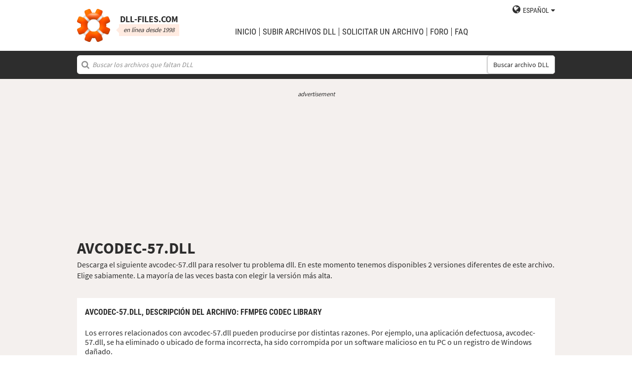

--- FILE ---
content_type: text/html; charset=UTF-8
request_url: https://es.dll-files.com/avcodec-57.dll.html
body_size: 5585
content:
<!DOCTYPE html>
<html>
    <head>
        <meta charset="utf-8">

            <title>avcodec-57.dll descarga gratuita | DLL&#8209;files.com</title>

        <meta name="viewport" content="width=device-width, initial-scale=1, shrink-to-fit=no">
        <meta property="og:site_name" content="DLL-files.com"/>
        <meta property="og:image" content="/assets/img/dll-gear-og.png" >

            <meta name="description" content="¡Descargue avcodec-57.dll gratis! Arregle el error de falta de DLL. Resuélvalo por sí mismo o busque ayuda usando DLL&#8209;files.com Client para solucionar el error de DLL de forma automática.">
    <meta name="keywords" content="% nombre%, descargar % nombre%">

    



        
        <link rel="stylesheet" href="https://maxcdn.bootstrapcdn.com/font-awesome/4.5.0/css/font-awesome.min.css">
                    <link rel="stylesheet" href="/assets/build/css/build-202509072003.css">
                
        <link rel="apple-touch-icon-precomposed" sizes="57x57" href="/assets/img/favicons/apple-touch-icon-57x57.png" />
        <link rel="apple-touch-icon-precomposed" sizes="114x114" href="/assets/img/favicons/apple-touch-icon-114x114.png" />
        <link rel="apple-touch-icon-precomposed" sizes="72x72" href="/assets/img/favicons/apple-touch-icon-72x72.png" />
        <link rel="apple-touch-icon-precomposed" sizes="144x144" href="/assets/img/favicons/apple-touch-icon-144x144.png" />
        <link rel="apple-touch-icon-precomposed" sizes="60x60" href="/assets/img/favicons/apple-touch-icon-60x60.png" />
        <link rel="apple-touch-icon-precomposed" sizes="120x120" href="/assets/img/favicons/apple-touch-icon-120x120.png" />
        <link rel="apple-touch-icon-precomposed" sizes="76x76" href="/assets/img/favicons/apple-touch-icon-76x76.png" />
        <link rel="apple-touch-icon-precomposed" sizes="152x152" href="/assets/img/favicons/apple-touch-icon-152x152.png" />
        <link rel="icon" type="image/png" href="/assets/img/favicons/favicon-196x196.png" sizes="196x196" />
        <link rel="icon" type="image/png" href="/assets/img/favicons/favicon-96x96.png" sizes="96x96" />
        <link rel="icon" type="image/png" href="/assets/img/favicons/favicon-32x32.png" sizes="32x32" />
        <link rel="icon" type="image/png" href="/assets/img/favicons/favicon-16x16.png" sizes="16x16" />
        <meta name="application-name" content="DLL-files.com"/>
        <meta name="msapplication-TileColor" content="#FFFFFF" />
        <meta name="msapplication-TileImage" content="mstile-144x144.png" />
        <meta name="msapplication-square70x70logo" content="mstile-70x70.png" />
        <meta name="msapplication-square150x150logo" content="mstile-150x150.png" />
        <meta name="msapplication-wide310x150logo" content="mstile-310x150.png" />
        <meta name="msapplication-square310x310logo" content="mstile-310x310.png" />
		<meta property="fb:pages" content="31799504962" />
        
            <link rel="alternate" hreflang="x-default" href="https://www.dll-files.com/avcodec-57.dll.html" />
                    <link rel="alternate" hreflang="pt" href="https://pt.dll-files.com/avcodec-57.dll.html" />
                    <link rel="alternate" hreflang="de" href="https://de.dll-files.com/avcodec-57.dll.html" />
                    <link rel="alternate" hreflang="zh" href="https://cn.dll-files.com/avcodec-57.dll.html" />
                    <link rel="alternate" hreflang="fr" href="https://fr.dll-files.com/avcodec-57.dll.html" />
                    <link rel="alternate" hreflang="es" href="https://es.dll-files.com/avcodec-57.dll.html" />
                    <link rel="alternate" hreflang="ja" href="https://jp.dll-files.com/avcodec-57.dll.html" />
                    <link rel="alternate" hreflang="ko" href="https://ko.dll-files.com/avcodec-57.dll.html" />
                    <link rel="alternate" hreflang="ru" href="https://ru.dll-files.com/avcodec-57.dll.html" />
                    <link rel="alternate" hreflang="tr" href="https://tr.dll-files.com/avcodec-57.dll.html" />
         
            <link rel="canonical" href="https://es.dll-files.com/avcodec-57.dll.html" />






          
    </head>
    <body lang="es" class="file-software-page">
                      
        
               



                    <header class="bg-white clearfix">    
    <div class="section-content wrap">
        <a href="/">
            <h3 class="logo">
                <strong>DLL&#8209;files.com</strong>
                <small>en línea desde 1998</small>
            </h3>
        </a>            
        <div class="right-float nav-wrap clearfix tlfcollapse">
            <nav class="minor right-float">
                <ul>
                    <li class="language-switch" data-active-lang="es">
                        <a href="#"><span>English</span></a>
                        <ul class="language-menu">
                                                            <li data-lang="en"><a href="https://www.dll-files.com/avcodec-57.dll.html" lang="en" hreflang="en">English</a></li>
                                                                <li data-lang="pt"><a href="https://pt.dll-files.com/avcodec-57.dll.html" lang="pt" hreflang="pt">Português</a></li>
                                                                <li data-lang="de"><a href="https://de.dll-files.com/avcodec-57.dll.html" lang="de" hreflang="de">Deutsch</a></li>
                                                                <li data-lang="zh"><a href="https://cn.dll-files.com/avcodec-57.dll.html" lang="zh" hreflang="zh">中文 (zhōngwén)</a></li>
                                                                <li data-lang="fr"><a href="https://fr.dll-files.com/avcodec-57.dll.html" lang="fr" hreflang="fr">Français</a></li>
                                                                <li data-lang="es"><a href="https://es.dll-files.com/avcodec-57.dll.html" lang="es" hreflang="es">Español</a></li>
                                                                <li data-lang="ja"><a href="https://jp.dll-files.com/avcodec-57.dll.html" lang="ja" hreflang="ja">日本語 (にほんご)</a></li>
                                                                <li data-lang="ko"><a href="https://ko.dll-files.com/avcodec-57.dll.html" lang="ko" hreflang="ko">한국어</a></li>
                                                                <li data-lang="ru"><a href="https://ru.dll-files.com/avcodec-57.dll.html" lang="ru" hreflang="ru">Русский</a></li>
                                                                <li data-lang="tr"><a href="https://tr.dll-files.com/avcodec-57.dll.html" lang="tr" hreflang="tr">Türkçe</a></li>
                                                        </ul>
                    </li>
                </ul>
            </nav>
            <nav class="major clear-float clearfix">
                <ul class="menu">
                    <li><a href="/">Inicio</a></li>
                    <li><a href="/upload/">subir archivos DLL</a></li>
                    <li><a href="/request/">solicitar un archivo</a></li>                    
                    <li><a href="https://forum.dll-files.com/">Foro</a></li>
                    <li><a href="/support/">FAQ</a></li>
                </ul>
            </nav>
        </div>
        <nav id="tlfnav" class="tlfcollapse tlf1000hide">
            <ul>
                <li><a href="/">Home</a></li>
                <li><a href="/upload/">subir archivos DLL</a></li>
                <li><a href="/request/">solicitar un archivo</a></li>
                <li><a href="https://forum.dll-files.com/">Forum</a></li>
                <li><a href="/support/">faq</a></li>
                <li class="language-switch" data-active-lang="es">
                    <a href="#"><span>English</span>&gt;</a>
                    <ul class="language-menu">
                                                    <li data-lang="en"><a href="https://www.dll-files.com/avcodec-57.dll.html" lang="en" hreflang="en">English</a></li>
                                                        <li data-lang="pt"><a href="https://pt.dll-files.com/avcodec-57.dll.html" lang="pt" hreflang="pt">Português</a></li>
                                                        <li data-lang="de"><a href="https://de.dll-files.com/avcodec-57.dll.html" lang="de" hreflang="de">Deutsch</a></li>
                                                        <li data-lang="zh"><a href="https://cn.dll-files.com/avcodec-57.dll.html" lang="zh" hreflang="zh">中文 (zhōngwén)</a></li>
                                                        <li data-lang="fr"><a href="https://fr.dll-files.com/avcodec-57.dll.html" lang="fr" hreflang="fr">Français</a></li>
                                                        <li data-lang="es"><a href="https://es.dll-files.com/avcodec-57.dll.html" lang="es" hreflang="es">Español</a></li>
                                                        <li data-lang="ja"><a href="https://jp.dll-files.com/avcodec-57.dll.html" lang="ja" hreflang="ja">日本語 (にほんご)</a></li>
                                                        <li data-lang="ko"><a href="https://ko.dll-files.com/avcodec-57.dll.html" lang="ko" hreflang="ko">한국어</a></li>
                                                        <li data-lang="ru"><a href="https://ru.dll-files.com/avcodec-57.dll.html" lang="ru" hreflang="ru">Русский</a></li>
                                                        <li data-lang="tr"><a href="https://tr.dll-files.com/avcodec-57.dll.html" lang="tr" hreflang="tr">Türkçe</a></li>
                                                </ul>
                </li>
            </ul>
        </nav>
        <button class="tlfbtn"><i class="fa">&#xf0c9;</i></button>
    </div>
</header>
            <section class="header-search search bg-black">
    <div class="section-content wrap">
        <form class="file-search ui-front" method="get" action="/search/">
    <input type="text" name="q" placeholder="Buscar los archivos que faltan DLL" />
    <button>Buscar archivo DLL</button>
</form>
    </div>
</section>
        
        <section class="bg-beige-light">
    <div class="section-content wrap">
        <div class="fp-content-header">
                   <br>
<center style="font-size: 0.8em; padding-bottom: 0.2em; color: #2d2d2d; font-style: italic;">advertisement</center>
<center>
<script async src="https://pagead2.googlesyndication.com/pagead/js/adsbygoogle.js?client=ca-pub-4499061297217555"
     crossorigin="anonymous"></script>
<!-- dll_top_banner -->
<ins class="adsbygoogle"
     style="display:block"
     data-ad-client="ca-pub-4499061297217555"
     data-ad-slot="2416043918"
     data-ad-format="auto"
     data-full-width-responsive="true"></ins>
<script>
     (adsbygoogle = window.adsbygoogle || []).push({});
</script>
</center>
                                                                                                 <h1>AVCODEC-57.DLL</h1>
            <p>
                                    Descarga el siguiente avcodec-57.dll para resolver tu problema dll. En este momento tenemos disponibles 2 versiones diferentes de este archivo.<br> Elige sabiamente. La mayoría de las veces basta con elegir la versión más alta.
                            </p>
        </div>
    </div>
</section>

<section class="with-client-pitch file-download bg-beige-light">
    <div class="section-content wrap">
        <section class="file-description bg-white">
    <div class="section-content wrap">
        <h2 class="minor-minor">avcodec-57.dll, <strong>Descripción del archivo</strong>: FFmpeg codec library</h2>
        <article class="">


           <p>Los errores relacionados con avcodec-57.dll pueden producirse por distintas razones. Por ejemplo, una aplicación defectuosa, avcodec-57.dll, se ha eliminado o ubicado de forma incorrecta, ha sido corrompida por un software malicioso en tu PC o un registro de Windows dañado.
            
              
 
   
            
           </p>
            <p>Los mensajes de error más frecuentes son:</p>
            <ul>
                <li>El programa no puede iniciarse porque falta avcodec-57.dll en el equipo. Intente reinstalar el programa para corregir este problema.</li>
                <li>Ha surgido un problema al ejecutar avcodec-57.dll. No se ha encontrado el módulo especificado</li>
                <li>Error al cargar avcodec-57.dll. No se ha encontrado el módulo especificado.<li>La ejecución de código no puede continuar porque no se encontró avcodec-57.dll Este problema se puede solucionar reinstalando el programa.</li><li>Error al iniciar la aplicación porque no se encontró avcodec-57.dll La reinstalación de la aplicación puede solucionar el problema.</li></li>
                <li>avcodec-57.dll no está diseñado para ejecutarse en Windows o contiene un error. Intente instalar el programa de nuevo por medio de los medios originales de instalación, o póngase en contacto con el administrador del sistema o el fabricante de software para obtener ayuda.</li>
            </ul>
            <p>En la mayoría de los casos, la solución consiste en volver a instalar adecuadamente avcodec-57.dll en tu PC, en la carpeta de sistema de Windows. Por otra parte, algunos programas, sobre todo los juegos para PC, requieren que el archivo de DLL se encuentre ubicado en la carpeta de instalación del juego/aplicación.</p>
            <p>Para obtener instrucciones de instalación detalladas, consulta nuestro <a href="/support/#208340625">FAQ</a>.</p>
                    </article>
    </div>
</section>

        <section class="bg-white">
                            <div id="flactions">
                    <span>Ordenar los archivos dll por:</span>&nbsp;
                    <a href="#" data-type="v" class="flaselected">versión</a><span> |</span>
                    <a href="#" data-type="d">descripción</a><span> |</span>
                    <a href="#" data-type="l">idioma</a>
                </div>            
                                               
<center style="font-size: 0.8em; padding: 1em 0em 0.2em 0em; color: #2d2d2d; font-style: italic;">advertisement</center>
<center><script async src="https://pagead2.googlesyndication.com/pagead/js/adsbygoogle.js?client=ca-pub-4499061297217555"
     crossorigin="anonymous"></script>
<!-- dll_full_width_in_content -->
<ins class="adsbygoogle"
     style="display:block"
     data-ad-client="ca-pub-4499061297217555"
     data-ad-slot="4978066993"
     data-ad-format="auto"
     data-full-width-responsive="true"></ins>
<script>
     (adsbygoogle = window.adsbygoogle || []).push({});
</script></center>

                                 
            <div id="grid-container">
                                                                                    <section class="file-info-grid" 
                                 data-v="57.65.100.0" 
                                 data-l="u.s. english"
                                                                      data-d="ffmpeg codec library"
                                                                  >
                            <div class="inner-grid">
                                <div class="left-pane">
                                    <p>Version</p>
                                    <p>Architecture</p>
                                    <p>Tamaño del archivo</p>
                                    <p>Idioma</p>
                                    <p>Company</p>
                                    <p>Descripción</p>
                                </div>
                                <div class="right-pane">
                                    <p>57.65.100.0</p>
                                    <p>32</p>
                                    <p>3.17 MB</p>
                                    <p>U.S. English</p>
                                    <p>FFmpeg Project</p>
                                    <p>FFmpeg codec library</p>
                                </div>
                            </div>
                            <div class="download-pane">

                                <div><b>MD5: </b><i title="It is used to verify file integrity" class="fa fa-question-circle" aria-hidden="true"></i><span>ecd5fdd70f02743cf1524841b1989821</span></div>
                                <div><b>SHA-1: </b><i title="It is used to verify file integrity" class="fa fa-question-circle" aria-hidden="true"></i><span>0f5cb6cd620b692cc09f4057e59c06776128c9b7</span></div>
                                <div class="download-link">
                                    <i class="fa fa-download" aria-hidden="true"></i>
                                    <a href="/download/ecd5fdd70f02743cf1524841b1989821/avcodec-57.dll.html?c=Qlc0RUZ5MkRIRzBqNS9leU8yWHdLUT09" data-ga-action="ecd5fdd70f02743cf1524841b1989821" data-ga-label="avcodec-57.dll">Descargar</a>
                                </div>
                                <div><b>Tamaño del archivo Zip: </b><span>1.07 MB</span></div>
                            </div>
                        </section>

				       
	                        


						 
                                                                    <section class="file-info-grid" 
                                 data-v="0.0.0.0" 
                                 data-l="z"
                                                                      data-d="z"
                                                                  >
                            <div class="inner-grid">
                                <div class="left-pane">
                                    <p>Version</p>
                                    <p>Architecture</p>
                                    <p>Tamaño del archivo</p>
                                    <p>Idioma</p>
                                    <p>Company</p>
                                    <p>Descripción</p>
                                </div>
                                <div class="right-pane">
                                    <p>0.0.0.0</p>
                                    <p>64</p>
                                    <p>7 MB</p>
                                    <p>-</p>
                                    <p>Unknown</p>
                                    <p>-</p>
                                </div>
                            </div>
                            <div class="download-pane">

                                <div><b>MD5: </b><i title="It is used to verify file integrity" class="fa fa-question-circle" aria-hidden="true"></i><span>fa0c16f382ec13a729e28ee79ab7cc6a</span></div>
                                <div><b>SHA-1: </b><i title="It is used to verify file integrity" class="fa fa-question-circle" aria-hidden="true"></i><span>612d1980498e4596e2bea6f54f49fc3ed48ad828</span></div>
                                <div class="download-link">
                                    <i class="fa fa-download" aria-hidden="true"></i>
                                    <a href="/download/fa0c16f382ec13a729e28ee79ab7cc6a/avcodec-57.dll.html?c=Qlc0RUZ5MkRIRzBqNS9leU8yWHdLUT09" data-ga-action="fa0c16f382ec13a729e28ee79ab7cc6a" data-ga-label="avcodec-57.dll">Descargar</a>
                                </div>
                                <div><b>Tamaño del archivo Zip: </b><span>2.86 MB</span></div>
                            </div>
                        </section>

				       
	                        


						 
                                                </div>
        </section>
    </div>
</section>
<section class="forum bullet-points bg-beige-light">
    <div class="section-content wrap">
        <section class="icon-badge-left">
            <h3 class="major">¿Necesita más ayuda para resolver su problema con avcodec-57.dll?</h3>
            <p>¿Tiene información que nosotros no?<br>
            ¿Fueron de ayuda nuestros consejos o nos hemos perdido algo?<br>
            Nuestro foro es donde puede obtener ayuda de los especialistas cualificados tecnología y la comunidad en general. Inscríbase, envíe sus preguntas, y obtenga actualizaciones directamente en su bandeja de entrada.</p>
            <p class="cta">
                <a href="https://forum.dll-files.com">forum.dll-files.com</a>
            </p>
        </section>
    </div>
</section>


               
<center style="font-size: 0.8em; padding: 1em 0em 0.2em 0em; color: #2d2d2d; font-style: italic;">advertisement</center>
<center>
<pubguru data-pg-ad="dll_bottom_banner" style="padding: 0.1em 0em 1em 0em;"></pubguru>
</center>
                 <footer>
                <section class="social bg-white">
    <div class="clearfix section-content wrap">
        <div class="testimonial">
            <p>Estamos en la red desde 1998 y 100 millones de personas de todo el mundo han visitado nuestro sitio web desde entonces.</p>
        </div>
            <div class="facebook">
        <div class="fb-page" data-href="https://www.facebook.com/dllfiles/" data-width="500px">
            <div class="fb-xfbml-parse-ignore">
                <blockquote cite="https://www.facebook.com/dllfiles/">
                    <a href="https://www.facebook.com/dllfiles/">DLL-files.com</a>
                </blockquote>
            </div>
        </div>
    </div>
        <div class="trust">
            <p>Más de 2,5 millones de descargas cada mes</p>
        </div>
    </div>
</section>

            <section class="page-end bg-black">
    <div class="clearfix section-content wrap">
        <div class="wrap">
            <nav>
                <ul>
                    <li><a href="/about/">Acerca de nosotros</a></li>
                    <li><a href="/advertise/">Advertise</a></li>
                    <li><a href="/privacy/">Política de privacidad</a></li>
                    <li><a href="/disclaimer/">Aviso legal</a></li>
                    <li><a href="/client/">DLL-Files Client</a></li>
                    <li><a href="/get-fixer/">DLL-Files Fixer</a></li>
                </ul>
            </nav>
            <p>DLL&#8209;files.com es propiedad y está operado por Tilf AB, Suecia. Los contenidos del sitio web y la colección de archivos DLL íntegra (se encuentran bajo las leyes de "derecho de autor de las colecciones") tienen © Copyright Tilf AB 1998-2026</p>
        </div>
    </div>
</section>
        </footer>

                    <script src="https://ajax.googleapis.com/ajax/libs/jquery/2.2.0/jquery.min.js"></script>
            <script>if (typeof window.jQuery === 'undefined') { document.write('<script src="/assets/js/vendor/jquery-2.2.0.min.js"><\/script>'); }</script>
            <script src="https://ajax.googleapis.com/ajax/libs/jqueryui/1.11.4/jquery-ui.min.js"></script>
            <script>if (typeof window.jQuery.ui === 'undefined') { document.write('<script src="/assets/js/vendor/jquery-ui-1.11.4.min.js" defer><\/script>'); }</script>
                <script src="/assets/js/vendor/autotrack.js" async></script>
        <script src="/assets/js/main.js" defer></script>
        
            <script src="/assets/js/dllsort.js" defer></script>
    <div id="fb-root"></div>
<script>
    $(function() {
        $('section.social').find('div.facebook').onFirstScroll(function (e) {
            if (!window.fbAsyncInit) {
                console.log('need fbAsyncInit')
                window.fbAsyncInit = function() {
                    FB.init({
                    appId      : '153851522244',
                    xfbml      : true,
                    version    : 'v2.8'
                    });
                    FB.AppEvents.logPageView();
                };
            }

            (function(d, s, id){
                var js, fjs = d.getElementsByTagName(s)[0];
                if (d.getElementById(id)) {return;}
                js = d.createElement(s); js.id = id;
                js.src = "//connect.facebook.net/en_US/sdk.js";
                fjs.parentNode.insertBefore(js, fjs);
            }(document, 'script', 'facebook-jssdk'));
        });
    });
</script>

        <script>
    (function(i,s,o,g,r,a,m){i['GoogleAnalyticsObject']=r;i[r]=i[r]||function(){
    (i[r].q=i[r].q||[]).push(arguments)},i[r].l=1*new Date();a=s.createElement(o),
    m=s.getElementsByTagName(o)[0];a.async=1;a.src=g;m.parentNode.insertBefore(a,m)
    })(window,document,'script','//www.google-analytics.com/analytics.js','ga');

    ga('create', 'UA-190292-2', 'auto');
    ga('require', 'eventTracker');
    ga('set', 'dimension1', 'd-0');
    ga('send', 'pageview');
</script>
    </body>
</html>


--- FILE ---
content_type: text/html; charset=utf-8
request_url: https://www.google.com/recaptcha/api2/aframe
body_size: 267
content:
<!DOCTYPE HTML><html><head><meta http-equiv="content-type" content="text/html; charset=UTF-8"></head><body><script nonce="Qn5uCgGpAXnpvT-ziVqp7g">/** Anti-fraud and anti-abuse applications only. See google.com/recaptcha */ try{var clients={'sodar':'https://pagead2.googlesyndication.com/pagead/sodar?'};window.addEventListener("message",function(a){try{if(a.source===window.parent){var b=JSON.parse(a.data);var c=clients[b['id']];if(c){var d=document.createElement('img');d.src=c+b['params']+'&rc='+(localStorage.getItem("rc::a")?sessionStorage.getItem("rc::b"):"");window.document.body.appendChild(d);sessionStorage.setItem("rc::e",parseInt(sessionStorage.getItem("rc::e")||0)+1);localStorage.setItem("rc::h",'1768613798833');}}}catch(b){}});window.parent.postMessage("_grecaptcha_ready", "*");}catch(b){}</script></body></html>